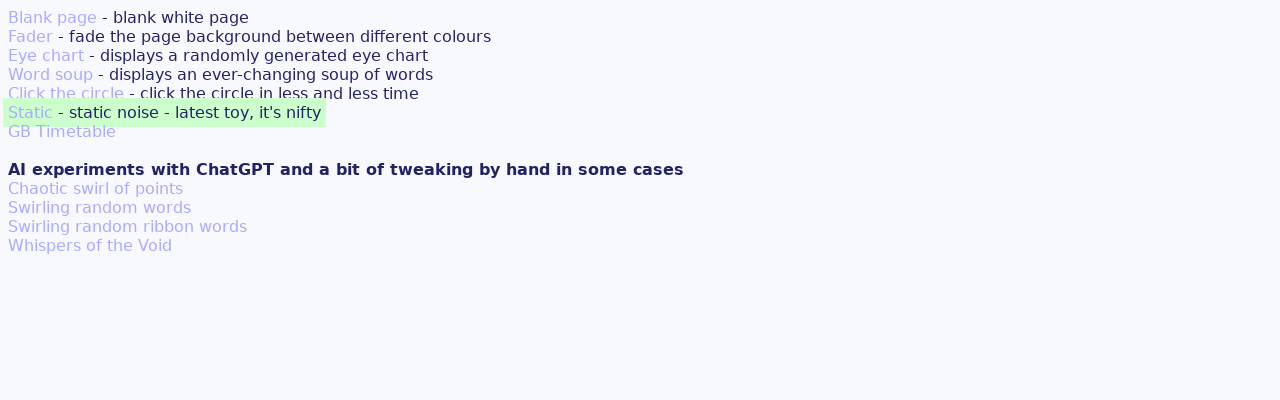

--- FILE ---
content_type: text/html; charset=UTF-8
request_url: https://msavin.com/
body_size: 634
content:
<!DOCTYPE html>
<html>
<head>
<title>Welcome</title>
<meta name="robots" content=all>
<link rel="stylesheet" type="text/css" href="https://msavin.com/default.css">
<link rel="SHORTCUT ICON" title="msavin.com" href="https://msavin.com/favicon.ico">
</head>
<body>
<a href="/blankpage">Blank page</a> - blank white page<br>
<a href="/fader">Fader</a> - fade the page background between different colours<br>
<a href="/eyechart">Eye chart</a> - displays a randomly generated eye chart<br>
<a href="/wordsoup">Word soup</a> - displays an ever-changing soup of words<br>
<a href="/click-the-circle">Click the circle</a> - click the circle in less and less time<br>
<span style="background: #cfc; padding: 5px; margin: -5px;"><a href="/static">Static</a> - static noise - latest toy, it's nifty</span><br>
<a href="/gb.png">GB Timetable</a><br>
<br>
<b>AI experiments with ChatGPT and a bit of tweaking by hand in some cases</b><br>
<a href="/ai/chaoticswirl">Chaotic swirl of points</a><br>
<a href="/ai/textsmoke">Swirling random words</a><br>
<a href="/ai/textribbons">Swirling random ribbon words</a><br>
<a href="/ai/whispers.html">Whispers of the Void</a><br>
</body>
</html>



--- FILE ---
content_type: text/css
request_url: https://msavin.com/default.css
body_size: 277
content:
body {
	background: #f8f8ff;
	color: #226;
}
* {
	font-family: sans;
}
a {
	text-decoration: none;
	color: #aaf;
}
a:hover {
	text-decoration: underline;
}
a:visited {
	color: #88d;
}
h1 {
	margin: 10px 0px 10px 0px;
	color: #44a;
	font-weight: bold;
	font-style: italic;
}
.standout {
	border-radius: 10px;
	border: solid 2px #6a6;
	background: #dfd;
	padding: 10px;
	color: #484;
	display: inline-block;
	line-height: 150%;
}
.standout a, .standout a:visited {
	color: #393;
	font-weight: bold;
}
